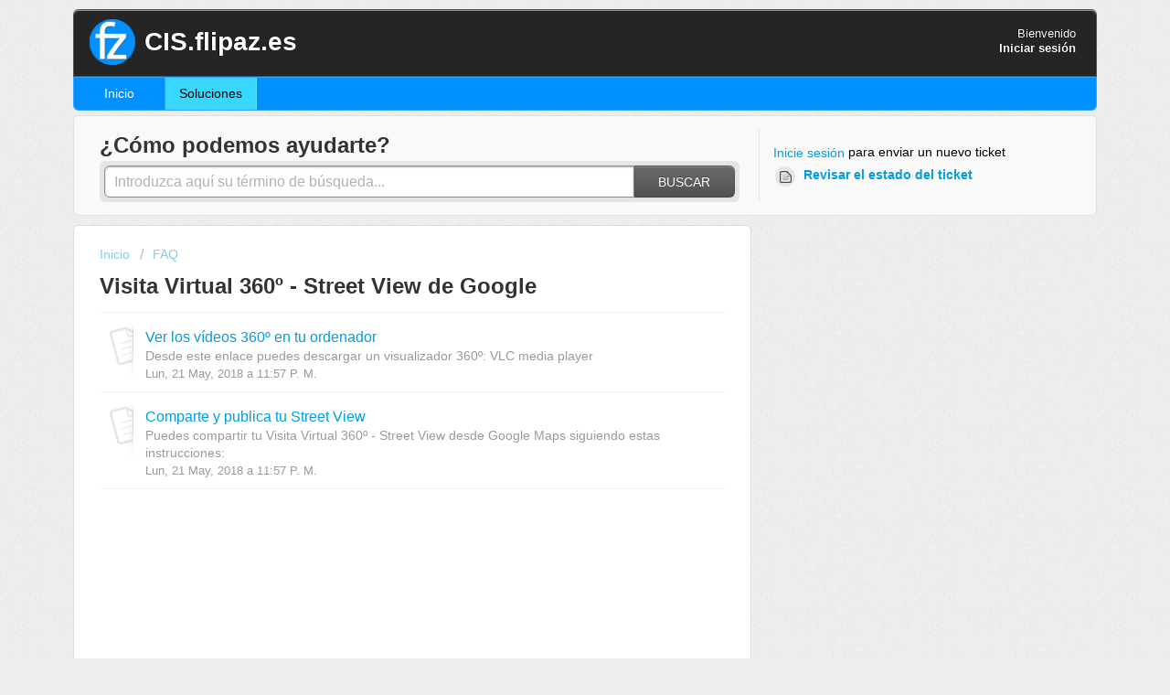

--- FILE ---
content_type: text/html; charset=utf-8
request_url: https://flipaz.freshdesk.com/support/solutions/folders/23000030267
body_size: 6200
content:
<!DOCTYPE html>
       
        <!--[if lt IE 7]><html class="no-js ie6 dew-dsm-theme " lang="es" dir="ltr" data-date-format="non_us"><![endif]-->       
        <!--[if IE 7]><html class="no-js ie7 dew-dsm-theme " lang="es" dir="ltr" data-date-format="non_us"><![endif]-->       
        <!--[if IE 8]><html class="no-js ie8 dew-dsm-theme " lang="es" dir="ltr" data-date-format="non_us"><![endif]-->       
        <!--[if IE 9]><html class="no-js ie9 dew-dsm-theme " lang="es" dir="ltr" data-date-format="non_us"><![endif]-->       
        <!--[if IE 10]><html class="no-js ie10 dew-dsm-theme " lang="es" dir="ltr" data-date-format="non_us"><![endif]-->       
        <!--[if (gt IE 10)|!(IE)]><!--><html class="no-js  dew-dsm-theme " lang="es" dir="ltr" data-date-format="non_us"><!--<![endif]-->
	<head>
		
		<!-- Title for the page -->
<title> Visita Virtual 360º - Street View de Google : CIS.flipaz.es </title>

<!-- Meta information -->

      <meta charset="utf-8" />
      <meta http-equiv="X-UA-Compatible" content="IE=edge,chrome=1" />
      <meta name="description" content= "" />
      <meta name="author" content= "" />
       <meta property="og:title" content="Visita Virtual 360º - Street View de Google" />  <meta property="og:url" content="https://flipaz.freshdesk.com/support/solutions/folders/23000030267" />  <meta property="og:image" content="https://s3.amazonaws.com/cdn.freshdesk.com/data/helpdesk/attachments/production/23000822959/logo/3Iurk0Qb2Fo_RJI1D0G82EFDZekASzy-2A.png?X-Amz-Algorithm=AWS4-HMAC-SHA256&amp;amp;X-Amz-Credential=AKIAS6FNSMY2XLZULJPI%2F20260115%2Fus-east-1%2Fs3%2Faws4_request&amp;amp;X-Amz-Date=20260115T192829Z&amp;amp;X-Amz-Expires=604800&amp;amp;X-Amz-SignedHeaders=host&amp;amp;X-Amz-Signature=4106c0486dedeca2e9e0dd95f704a8a142a50f74fe44d5f5f316b1ec9aa37ca4" />  <meta property="og:site_name" content="CIS.flipaz.es" />  <meta property="og:type" content="article" />  <meta name="twitter:title" content="Visita Virtual 360º - Street View de Google" />  <meta name="twitter:url" content="https://flipaz.freshdesk.com/support/solutions/folders/23000030267" />  <meta name="twitter:image" content="https://s3.amazonaws.com/cdn.freshdesk.com/data/helpdesk/attachments/production/23000822959/logo/3Iurk0Qb2Fo_RJI1D0G82EFDZekASzy-2A.png?X-Amz-Algorithm=AWS4-HMAC-SHA256&amp;amp;X-Amz-Credential=AKIAS6FNSMY2XLZULJPI%2F20260115%2Fus-east-1%2Fs3%2Faws4_request&amp;amp;X-Amz-Date=20260115T192829Z&amp;amp;X-Amz-Expires=604800&amp;amp;X-Amz-SignedHeaders=host&amp;amp;X-Amz-Signature=4106c0486dedeca2e9e0dd95f704a8a142a50f74fe44d5f5f316b1ec9aa37ca4" />  <meta name="twitter:card" content="summary" />  <link rel="canonical" href="https://flipaz.freshdesk.com/support/solutions/folders/23000030267" /> 

<!-- Responsive setting -->
<link rel="apple-touch-icon" href="https://s3.amazonaws.com/cdn.freshdesk.com/data/helpdesk/attachments/production/23000822960/fav_icon/IfSjyRkG0VLKDUMzmccqb33S85hixlePqw.png" />
        <link rel="apple-touch-icon" sizes="72x72" href="https://s3.amazonaws.com/cdn.freshdesk.com/data/helpdesk/attachments/production/23000822960/fav_icon/IfSjyRkG0VLKDUMzmccqb33S85hixlePqw.png" />
        <link rel="apple-touch-icon" sizes="114x114" href="https://s3.amazonaws.com/cdn.freshdesk.com/data/helpdesk/attachments/production/23000822960/fav_icon/IfSjyRkG0VLKDUMzmccqb33S85hixlePqw.png" />
        <link rel="apple-touch-icon" sizes="144x144" href="https://s3.amazonaws.com/cdn.freshdesk.com/data/helpdesk/attachments/production/23000822960/fav_icon/IfSjyRkG0VLKDUMzmccqb33S85hixlePqw.png" />
        <meta name="viewport" content="width=device-width, initial-scale=1.0, maximum-scale=5.0, user-scalable=yes" /> 
		
		<!-- Adding meta tag for CSRF token -->
		<meta name="csrf-param" content="authenticity_token" />
<meta name="csrf-token" content="sVKcP/uVGjRBR1mFzH8PfPXpoIsHmBoc3/ZXSqqDhcJuQjY6lO34BaLqGBDar5rmsbV5Flrejp8W6XTmLfiq/Q==" />
		<!-- End meta tag for CSRF token -->
		
		<!-- Fav icon for portal -->
		<link rel='shortcut icon' href='https://s3.amazonaws.com/cdn.freshdesk.com/data/helpdesk/attachments/production/23000822960/fav_icon/IfSjyRkG0VLKDUMzmccqb33S85hixlePqw.png' />

		<!-- Base stylesheet -->
 
		<link rel="stylesheet" media="print" href="https://assets8.freshdesk.com/assets/cdn/portal_print-6e04b27f27ab27faab81f917d275d593fa892ce13150854024baaf983b3f4326.css" />
	  		<link rel="stylesheet" media="screen" href="https://assets10.freshdesk.com/assets/cdn/portal_utils-f2a9170fce2711ae2a03e789faa77a7e486ec308a2367d6dead6c9890a756cfa.css" />

		
		<!-- Theme stylesheet -->

		<link href="/support/theme.css?v=4&amp;d=1660051169" media="screen" rel="stylesheet" type="text/css">

		<!-- Google font url if present -->
		

		<!-- Including default portal based script framework at the top -->
		<script src="https://assets9.freshdesk.com/assets/cdn/portal_head_v2-d07ff5985065d4b2f2826fdbbaef7df41eb75e17b915635bf0413a6bc12fd7b7.js"></script>
		<!-- Including syntexhighlighter for portal -->
		<script src="https://assets4.freshdesk.com/assets/cdn/prism-841b9ba9ca7f9e1bc3cdfdd4583524f65913717a3ab77714a45dd2921531a402.js"></script>

		    <!-- Google tag (gtag.js) -->
	<script async src='https://www.googletagmanager.com/gtag/js?id=UA-93752248-1' nonce="lm5DaFFIP/jI24jgMZfR8w=="></script>
	<script nonce="lm5DaFFIP/jI24jgMZfR8w==">
	  window.dataLayer = window.dataLayer || [];
	  function gtag(){dataLayer.push(arguments);}
	  gtag('js', new Date());
	  gtag('config', 'UA-93752248-1');
	</script>


		<!-- Access portal settings information via javascript -->
		 <script type="text/javascript">     var portal = {"language":"es","name":"CIS.flipaz.es","contact_info":"","current_page_name":"article_list","current_tab":"solutions","vault_service":{"url":"https://vault-service.freshworks.com/data","max_try":2,"product_name":"fd"},"current_account_id":544993,"preferences":{"bg_color":"#efefef","header_color":"#252525","help_center_color":"#f9f9f9","footer_color":"#777777","tab_color":"#0090ff","tab_hover_color":"#38D7FF","btn_background":"#ffffff","btn_primary_background":"#6c6a6a","baseFont":"Trebuchet MS","textColor":"#333333","headingsFont":"Trebuchet MS","headingsColor":"#333333","linkColor":"#049cdb","linkColorHover":"#036690","inputFocusRingColor":"#f4af1a","nonResponsive":false},"image_placeholders":{"spacer":"https://assets8.freshdesk.com/assets/misc/spacer.gif","profile_thumb":"https://assets9.freshdesk.com/assets/misc/profile_blank_thumb-4a7b26415585aebbd79863bd5497100b1ea52bab8df8db7a1aecae4da879fd96.jpg","profile_medium":"https://assets4.freshdesk.com/assets/misc/profile_blank_medium-1dfbfbae68bb67de0258044a99f62e94144f1cc34efeea73e3fb85fe51bc1a2c.jpg"},"falcon_portal_theme":false};     var attachment_size = 20;     var blocked_extensions = "";     var allowed_extensions = "";     var store = { 
        ticket: {},
        portalLaunchParty: {} };    store.portalLaunchParty.ticketFragmentsEnabled = false;    store.pod = "us-east-1";    store.region = "US"; </script> 


			
	</head>
	<body>
            	
		
		
		<div class="page">
	
	<header class="banner">
		<div class="banner-wrapper">
			<div class="banner-title">
				<a href="/support/home"class='portal-logo'><span class="portal-img"><i></i>
                    <img src='https://s3.amazonaws.com/cdn.freshdesk.com/data/helpdesk/attachments/production/23000822959/logo/3Iurk0Qb2Fo_RJI1D0G82EFDZekASzy-2A.png' alt="Logotipo"
                        onerror="default_image_error(this)" data-type="logo" />
                 </span></a>
				<h1 class="ellipsis heading">CIS.flipaz.es</h1>
			</div>
			<nav class="banner-nav">
				 <div class="welcome">Bienvenido <b></b> </div>  <b><a href="/support/login"><b>Iniciar sesión</b></a></b>
			</nav>
		</div>
	</header>
	<nav class="page-tabs" >
		
			<a data-toggle-dom="#header-tabs" href="#" data-animated="true" class="mobile-icon-nav-menu show-in-mobile"></a>
			<div class="nav-link" id="header-tabs">
				
					
						<a href="/support/home" class="">Inicio</a>
					
				
					
						<a href="/support/solutions" class="active">Soluciones</a>
					
				
			</div>
		
	</nav>

	
	<!-- Search and page links for the page -->
	
		<section class="help-center rounded-6">	
			<div class="hc-search">
				<div class="hc-search-c">
					<h2 class="heading hide-in-mobile">¿Cómo podemos ayudarte?</h2>
					<form class="hc-search-form print--remove" autocomplete="off" action="/support/search/solutions" id="hc-search-form" data-csrf-ignore="true">
	<div class="hc-search-input">
	<label for="support-search-input" class="hide">Introduzca aquí su término de búsqueda...</label>
		<input placeholder="Introduzca aquí su término de búsqueda..." type="text"
			name="term" class="special" value=""
            rel="page-search" data-max-matches="10" id="support-search-input">
	</div>
	<div class="hc-search-button">
		<button class="btn btn-primary" aria-label="Buscar" type="submit" autocomplete="off">
			<i class="mobile-icon-search hide-tablet"></i>
			<span class="hide-in-mobile">
				Buscar
			</span>
		</button>
	</div>
</form>
				</div>
			</div>
			<div class="hc-nav ">				
				 <nav>  <div class="hide-in-mobile"><a href=/support/login>Inicie sesión</a> para enviar un nuevo ticket</div>   <div>
              <a href="/support/tickets" class="mobile-icon-nav-status check-status ellipsis" title="Revisar el estado del ticket">
                <span>Revisar el estado del ticket</span>
              </a>
            </div>  </nav>
			</div>
		</section>
	

	<!-- Notification Messages -->
	 <div class="alert alert-with-close notice hide" id="noticeajax"></div> 

	<div class="c-wrapper">		
		<section class="main content rounded-6 min-height-on-desktop fc-folder-show" id="folder-show-23000030267">
	<div class="breadcrumb">
		<a href="/support/solutions"> Inicio </a>
		<a href="/support/solutions/23000018821">FAQ</a>
	</div>
	<h2 class="heading">Visita Virtual 360º - Street View de Google</h2>
	<p class="info-text"></p>
	
				
			<section class="article-list c-list">
				
					<div class="c-row c-article-row">
					    <i class="icon-article-table-row"></i>
						<div class="ellipsis article-title"> 
							<a href="/support/solutions/articles/23000014697-ver-los-v%C3%ADdeos-360-en-tu-ordenador" class="c-link">Ver los vídeos 360º en tu ordenador</a>
						</div>
						
						  <div class="description-text">
							 Desde este enlace puedes descargar un visualizador 360º:   VLC media player   
						  </div>
						
						<div class="help-text">Lun, 21 May, 2018 a 11:57 P. M.</div>
					</div>
				
					<div class="c-row c-article-row">
					    <i class="icon-article-table-row"></i>
						<div class="ellipsis article-title"> 
							<a href="/support/solutions/articles/23000014698-comparte-y-publica-tu-street-view" class="c-link">Comparte y publica tu Street View</a>
						</div>
						
						  <div class="description-text">
							 Puedes compartir tu Visita Virtual 360º - Street View desde Google Maps siguiendo estas instrucciones: 
						  </div>
						
						<div class="help-text">Lun, 21 May, 2018 a 11:57 P. M.</div>
					</div>
				
			</section>
			
		
	
</section>
	</div>

	
	<footer class="footer rounded-6">
		<nav class="footer-links">
			
					
						<a href="/support/home" class="">Inicio</a>
					
						<a href="/support/solutions" class="active">Soluciones</a>
					
			
			
			  <a href="#portal-cookie-info" rel="freshdialog" data-lazy-load="true" class="cookie-link"
        data-width="450px" title="Por qué nos gustan las Cookies" data-template-footer="">
        Política de Cookies
      </a> <div id="portal-cookie-info" class="hide"><textarea>
        <p>Utilizamos cookies para tratar de darle una mejor experiencia en Freshdesk. </p>
        <p>Si desea saber más sobre el tipo de cookies que utilizamos y sobre la forma y los motivos por los que las usamos, lea nuestra <a href="https://www.freshworks.com/privacy/" target="_blank" rel="nofollow">Política de privacidad</a>. Si no le gustan las cookies, o está a dieta, también puede desactivarlas por completo. Solo tenga en cuenta que en Freshdesk nos encantan las cookies (sobre todo las de virutas de chocolate), y que algunos apartados de Freshdesk podrían no funcionar correctamente si las desactiva.</p>
        <p>También daremos por supuesto que estás de acuerdo con la manera en que usamos las cookies y las acepta, como se describe en nuestra <a href="https://www.freshworks.com/privacy/" target="_blank" rel="nofollow">Política de privacidad</a>, a menos que decidas desactivarlas por completo a través de su navegador. </p>
      </textarea></div> 
		</nav>
	</footer>
	  <div class="copyright">
        <a href=https://freshdesk.es/?utm_source=portal&utm_medium=reflink&utm_campaign=portal_reflink target="_blank" rel="nofollow"> Software de Help Desk </a>
        de Freshdesk
      </div> 


</div>



			<script src="https://assets8.freshdesk.com/assets/cdn/portal_bottom-0fe88ce7f44d512c644a48fda3390ae66247caeea647e04d017015099f25db87.js"></script>

		<script src="https://assets8.freshdesk.com/assets/cdn/redactor-642f8cbfacb4c2762350a557838bbfaadec878d0d24e9a0d8dfe90b2533f0e5d.js"></script> 
		<script src="https://assets8.freshdesk.com/assets/cdn/lang/es-d349c1e52dafdfd7c8ce21f8f34014d9646bc6b4e4f452452ea007567fd43eef.js"></script>
		<!-- for i18n-js translations -->
  		<script src="https://assets4.freshdesk.com/assets/cdn/i18n/portal/es-4d1029ab772e33a42b6b6d5ed046cbaf9b983dd0ed95b67135bf52770097a7af.js"></script>
		<!-- Including default portal based script at the bottom -->
		<script nonce="lm5DaFFIP/jI24jgMZfR8w==">
//<![CDATA[
	
	jQuery(document).ready(function() {
					
		// Setting the locale for moment js
		moment.lang('es');

		var validation_meassages = {"two_decimal_place_warning":"Value cannot have more than 2 decimal digits","select_atleast_one":"Seleccione al menos una opción.","required":"Este campo es obligatorio.","remote":"Por favor agrega este campo","email":"Por favor ingresa un email valido","url":"Ingrese una direccion valida","date":"ingrese una fecha valida","dateISO":"Ingrese una fecha valida (ISO)","number":"Ingrese un numero valido","digits":"Ingrese solo Digitos","creditcard":"Ingrese numero de targeta de credito","equalTo":"Ingrese el mismo valor nuevamente","integration_no_match":"no hay datos que coincidan...","ember_method_name_reserved":"Este nombre está reservado y no puede utilizarse. Por favor, elija otro nombre."}	

		jQuery.extend(jQuery.validator.messages, validation_meassages );


		jQuery(".call_duration").each(function () {
			var format,time;
			if (jQuery(this).data("time") === undefined) { return; }
			if(jQuery(this).hasClass('freshcaller')){ return; }
			time = jQuery(this).data("time");
			if (time>=3600) {
			 format = "hh:mm:ss";
			} else {
				format = "mm:ss";
			}
			jQuery(this).html(time.toTime(format));
		});
	});

	// Shortcuts variables
	var Shortcuts = {"global":{"help":"?","save":"mod+return","cancel":"esc","search":"/","status_dialog":"mod+alt+return","save_cuctomization":"mod+shift+s"},"app_nav":{"dashboard":"g d","tickets":"g t","social":"g e","solutions":"g s","forums":"g f","customers":"g c","reports":"g r","admin":"g a","ticket_new":"g n","compose_email":"g m"},"pagination":{"previous":"alt+left","next":"alt+right","alt_previous":"j","alt_next":"k"},"ticket_list":{"ticket_show":"return","select":"x","select_all":"shift+x","search_view":"v","show_description":"space","unwatch":"w","delete":"#","pickup":"@","spam":"!","close":"~","silent_close":"alt+shift+`","undo":"z","reply":"r","forward":"f","add_note":"n","scenario":"s"},"ticket_detail":{"toggle_watcher":"w","reply":"r","forward":"f","add_note":"n","close":"~","silent_close":"alt+shift+`","add_time":"m","spam":"!","delete":"#","show_activities_toggle":"}","properties":"p","expand":"]","undo":"z","select_watcher":"shift+w","go_to_next":["j","down"],"go_to_previous":["k","up"],"scenario":"s","pickup":"@","collaboration":"d"},"social_stream":{"search":"s","go_to_next":["j","down"],"go_to_previous":["k","up"],"open_stream":["space","return"],"close":"esc","reply":"r","retweet":"shift+r"},"portal_customizations":{"preview":"mod+shift+p"},"discussions":{"toggle_following":"w","add_follower":"shift+w","reply_topic":"r"}};
	
	// Date formats
	var DATE_FORMATS = {"non_us":{"moment_date_with_week":"ddd, D MMM, YYYY","datepicker":"d M, yy","datepicker_escaped":"d M yy","datepicker_full_date":"D, d M, yy","mediumDate":"d MMM, yyyy"},"us":{"moment_date_with_week":"ddd, MMM D, YYYY","datepicker":"M d, yy","datepicker_escaped":"M d yy","datepicker_full_date":"D, M d, yy","mediumDate":"MMM d, yyyy"}};

	var lang = { 
		loadingText: "Por favor espera...",
		viewAllTickets: "View all tickets"
	};


//]]>
</script> 

		

		
		<script type="text/javascript">
     		I18n.defaultLocale = "en";
     		I18n.locale = "es";
		</script>
			
    	


		<!-- Include dynamic input field script for signup and profile pages (Mint theme) -->

	</body>
</html>
